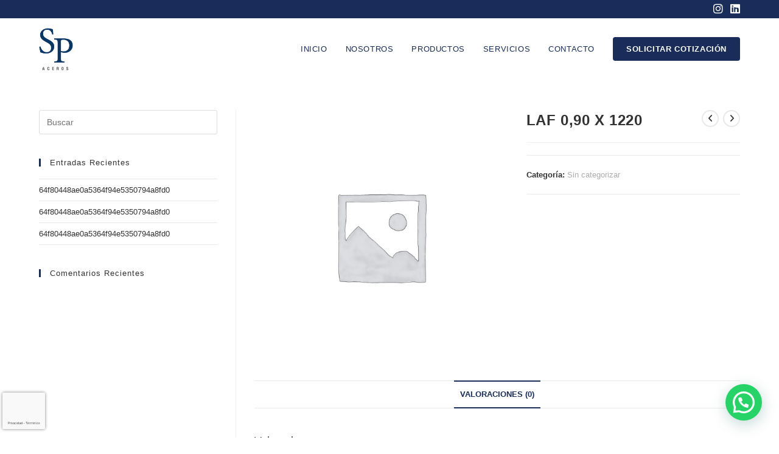

--- FILE ---
content_type: text/html; charset=utf-8
request_url: https://www.google.com/recaptcha/api2/anchor?ar=1&k=6LdSkCYlAAAAAByYx5mpF4FyeINHSL6_COaxpxVd&co=aHR0cHM6Ly9zYW5wYWNpZmljb2FjZXJvcy5jb20uYXI6NDQz&hl=es&v=PoyoqOPhxBO7pBk68S4YbpHZ&size=invisible&anchor-ms=20000&execute-ms=30000&cb=nj8jzua0mt0b
body_size: 48851
content:
<!DOCTYPE HTML><html dir="ltr" lang="es"><head><meta http-equiv="Content-Type" content="text/html; charset=UTF-8">
<meta http-equiv="X-UA-Compatible" content="IE=edge">
<title>reCAPTCHA</title>
<style type="text/css">
/* cyrillic-ext */
@font-face {
  font-family: 'Roboto';
  font-style: normal;
  font-weight: 400;
  font-stretch: 100%;
  src: url(//fonts.gstatic.com/s/roboto/v48/KFO7CnqEu92Fr1ME7kSn66aGLdTylUAMa3GUBHMdazTgWw.woff2) format('woff2');
  unicode-range: U+0460-052F, U+1C80-1C8A, U+20B4, U+2DE0-2DFF, U+A640-A69F, U+FE2E-FE2F;
}
/* cyrillic */
@font-face {
  font-family: 'Roboto';
  font-style: normal;
  font-weight: 400;
  font-stretch: 100%;
  src: url(//fonts.gstatic.com/s/roboto/v48/KFO7CnqEu92Fr1ME7kSn66aGLdTylUAMa3iUBHMdazTgWw.woff2) format('woff2');
  unicode-range: U+0301, U+0400-045F, U+0490-0491, U+04B0-04B1, U+2116;
}
/* greek-ext */
@font-face {
  font-family: 'Roboto';
  font-style: normal;
  font-weight: 400;
  font-stretch: 100%;
  src: url(//fonts.gstatic.com/s/roboto/v48/KFO7CnqEu92Fr1ME7kSn66aGLdTylUAMa3CUBHMdazTgWw.woff2) format('woff2');
  unicode-range: U+1F00-1FFF;
}
/* greek */
@font-face {
  font-family: 'Roboto';
  font-style: normal;
  font-weight: 400;
  font-stretch: 100%;
  src: url(//fonts.gstatic.com/s/roboto/v48/KFO7CnqEu92Fr1ME7kSn66aGLdTylUAMa3-UBHMdazTgWw.woff2) format('woff2');
  unicode-range: U+0370-0377, U+037A-037F, U+0384-038A, U+038C, U+038E-03A1, U+03A3-03FF;
}
/* math */
@font-face {
  font-family: 'Roboto';
  font-style: normal;
  font-weight: 400;
  font-stretch: 100%;
  src: url(//fonts.gstatic.com/s/roboto/v48/KFO7CnqEu92Fr1ME7kSn66aGLdTylUAMawCUBHMdazTgWw.woff2) format('woff2');
  unicode-range: U+0302-0303, U+0305, U+0307-0308, U+0310, U+0312, U+0315, U+031A, U+0326-0327, U+032C, U+032F-0330, U+0332-0333, U+0338, U+033A, U+0346, U+034D, U+0391-03A1, U+03A3-03A9, U+03B1-03C9, U+03D1, U+03D5-03D6, U+03F0-03F1, U+03F4-03F5, U+2016-2017, U+2034-2038, U+203C, U+2040, U+2043, U+2047, U+2050, U+2057, U+205F, U+2070-2071, U+2074-208E, U+2090-209C, U+20D0-20DC, U+20E1, U+20E5-20EF, U+2100-2112, U+2114-2115, U+2117-2121, U+2123-214F, U+2190, U+2192, U+2194-21AE, U+21B0-21E5, U+21F1-21F2, U+21F4-2211, U+2213-2214, U+2216-22FF, U+2308-230B, U+2310, U+2319, U+231C-2321, U+2336-237A, U+237C, U+2395, U+239B-23B7, U+23D0, U+23DC-23E1, U+2474-2475, U+25AF, U+25B3, U+25B7, U+25BD, U+25C1, U+25CA, U+25CC, U+25FB, U+266D-266F, U+27C0-27FF, U+2900-2AFF, U+2B0E-2B11, U+2B30-2B4C, U+2BFE, U+3030, U+FF5B, U+FF5D, U+1D400-1D7FF, U+1EE00-1EEFF;
}
/* symbols */
@font-face {
  font-family: 'Roboto';
  font-style: normal;
  font-weight: 400;
  font-stretch: 100%;
  src: url(//fonts.gstatic.com/s/roboto/v48/KFO7CnqEu92Fr1ME7kSn66aGLdTylUAMaxKUBHMdazTgWw.woff2) format('woff2');
  unicode-range: U+0001-000C, U+000E-001F, U+007F-009F, U+20DD-20E0, U+20E2-20E4, U+2150-218F, U+2190, U+2192, U+2194-2199, U+21AF, U+21E6-21F0, U+21F3, U+2218-2219, U+2299, U+22C4-22C6, U+2300-243F, U+2440-244A, U+2460-24FF, U+25A0-27BF, U+2800-28FF, U+2921-2922, U+2981, U+29BF, U+29EB, U+2B00-2BFF, U+4DC0-4DFF, U+FFF9-FFFB, U+10140-1018E, U+10190-1019C, U+101A0, U+101D0-101FD, U+102E0-102FB, U+10E60-10E7E, U+1D2C0-1D2D3, U+1D2E0-1D37F, U+1F000-1F0FF, U+1F100-1F1AD, U+1F1E6-1F1FF, U+1F30D-1F30F, U+1F315, U+1F31C, U+1F31E, U+1F320-1F32C, U+1F336, U+1F378, U+1F37D, U+1F382, U+1F393-1F39F, U+1F3A7-1F3A8, U+1F3AC-1F3AF, U+1F3C2, U+1F3C4-1F3C6, U+1F3CA-1F3CE, U+1F3D4-1F3E0, U+1F3ED, U+1F3F1-1F3F3, U+1F3F5-1F3F7, U+1F408, U+1F415, U+1F41F, U+1F426, U+1F43F, U+1F441-1F442, U+1F444, U+1F446-1F449, U+1F44C-1F44E, U+1F453, U+1F46A, U+1F47D, U+1F4A3, U+1F4B0, U+1F4B3, U+1F4B9, U+1F4BB, U+1F4BF, U+1F4C8-1F4CB, U+1F4D6, U+1F4DA, U+1F4DF, U+1F4E3-1F4E6, U+1F4EA-1F4ED, U+1F4F7, U+1F4F9-1F4FB, U+1F4FD-1F4FE, U+1F503, U+1F507-1F50B, U+1F50D, U+1F512-1F513, U+1F53E-1F54A, U+1F54F-1F5FA, U+1F610, U+1F650-1F67F, U+1F687, U+1F68D, U+1F691, U+1F694, U+1F698, U+1F6AD, U+1F6B2, U+1F6B9-1F6BA, U+1F6BC, U+1F6C6-1F6CF, U+1F6D3-1F6D7, U+1F6E0-1F6EA, U+1F6F0-1F6F3, U+1F6F7-1F6FC, U+1F700-1F7FF, U+1F800-1F80B, U+1F810-1F847, U+1F850-1F859, U+1F860-1F887, U+1F890-1F8AD, U+1F8B0-1F8BB, U+1F8C0-1F8C1, U+1F900-1F90B, U+1F93B, U+1F946, U+1F984, U+1F996, U+1F9E9, U+1FA00-1FA6F, U+1FA70-1FA7C, U+1FA80-1FA89, U+1FA8F-1FAC6, U+1FACE-1FADC, U+1FADF-1FAE9, U+1FAF0-1FAF8, U+1FB00-1FBFF;
}
/* vietnamese */
@font-face {
  font-family: 'Roboto';
  font-style: normal;
  font-weight: 400;
  font-stretch: 100%;
  src: url(//fonts.gstatic.com/s/roboto/v48/KFO7CnqEu92Fr1ME7kSn66aGLdTylUAMa3OUBHMdazTgWw.woff2) format('woff2');
  unicode-range: U+0102-0103, U+0110-0111, U+0128-0129, U+0168-0169, U+01A0-01A1, U+01AF-01B0, U+0300-0301, U+0303-0304, U+0308-0309, U+0323, U+0329, U+1EA0-1EF9, U+20AB;
}
/* latin-ext */
@font-face {
  font-family: 'Roboto';
  font-style: normal;
  font-weight: 400;
  font-stretch: 100%;
  src: url(//fonts.gstatic.com/s/roboto/v48/KFO7CnqEu92Fr1ME7kSn66aGLdTylUAMa3KUBHMdazTgWw.woff2) format('woff2');
  unicode-range: U+0100-02BA, U+02BD-02C5, U+02C7-02CC, U+02CE-02D7, U+02DD-02FF, U+0304, U+0308, U+0329, U+1D00-1DBF, U+1E00-1E9F, U+1EF2-1EFF, U+2020, U+20A0-20AB, U+20AD-20C0, U+2113, U+2C60-2C7F, U+A720-A7FF;
}
/* latin */
@font-face {
  font-family: 'Roboto';
  font-style: normal;
  font-weight: 400;
  font-stretch: 100%;
  src: url(//fonts.gstatic.com/s/roboto/v48/KFO7CnqEu92Fr1ME7kSn66aGLdTylUAMa3yUBHMdazQ.woff2) format('woff2');
  unicode-range: U+0000-00FF, U+0131, U+0152-0153, U+02BB-02BC, U+02C6, U+02DA, U+02DC, U+0304, U+0308, U+0329, U+2000-206F, U+20AC, U+2122, U+2191, U+2193, U+2212, U+2215, U+FEFF, U+FFFD;
}
/* cyrillic-ext */
@font-face {
  font-family: 'Roboto';
  font-style: normal;
  font-weight: 500;
  font-stretch: 100%;
  src: url(//fonts.gstatic.com/s/roboto/v48/KFO7CnqEu92Fr1ME7kSn66aGLdTylUAMa3GUBHMdazTgWw.woff2) format('woff2');
  unicode-range: U+0460-052F, U+1C80-1C8A, U+20B4, U+2DE0-2DFF, U+A640-A69F, U+FE2E-FE2F;
}
/* cyrillic */
@font-face {
  font-family: 'Roboto';
  font-style: normal;
  font-weight: 500;
  font-stretch: 100%;
  src: url(//fonts.gstatic.com/s/roboto/v48/KFO7CnqEu92Fr1ME7kSn66aGLdTylUAMa3iUBHMdazTgWw.woff2) format('woff2');
  unicode-range: U+0301, U+0400-045F, U+0490-0491, U+04B0-04B1, U+2116;
}
/* greek-ext */
@font-face {
  font-family: 'Roboto';
  font-style: normal;
  font-weight: 500;
  font-stretch: 100%;
  src: url(//fonts.gstatic.com/s/roboto/v48/KFO7CnqEu92Fr1ME7kSn66aGLdTylUAMa3CUBHMdazTgWw.woff2) format('woff2');
  unicode-range: U+1F00-1FFF;
}
/* greek */
@font-face {
  font-family: 'Roboto';
  font-style: normal;
  font-weight: 500;
  font-stretch: 100%;
  src: url(//fonts.gstatic.com/s/roboto/v48/KFO7CnqEu92Fr1ME7kSn66aGLdTylUAMa3-UBHMdazTgWw.woff2) format('woff2');
  unicode-range: U+0370-0377, U+037A-037F, U+0384-038A, U+038C, U+038E-03A1, U+03A3-03FF;
}
/* math */
@font-face {
  font-family: 'Roboto';
  font-style: normal;
  font-weight: 500;
  font-stretch: 100%;
  src: url(//fonts.gstatic.com/s/roboto/v48/KFO7CnqEu92Fr1ME7kSn66aGLdTylUAMawCUBHMdazTgWw.woff2) format('woff2');
  unicode-range: U+0302-0303, U+0305, U+0307-0308, U+0310, U+0312, U+0315, U+031A, U+0326-0327, U+032C, U+032F-0330, U+0332-0333, U+0338, U+033A, U+0346, U+034D, U+0391-03A1, U+03A3-03A9, U+03B1-03C9, U+03D1, U+03D5-03D6, U+03F0-03F1, U+03F4-03F5, U+2016-2017, U+2034-2038, U+203C, U+2040, U+2043, U+2047, U+2050, U+2057, U+205F, U+2070-2071, U+2074-208E, U+2090-209C, U+20D0-20DC, U+20E1, U+20E5-20EF, U+2100-2112, U+2114-2115, U+2117-2121, U+2123-214F, U+2190, U+2192, U+2194-21AE, U+21B0-21E5, U+21F1-21F2, U+21F4-2211, U+2213-2214, U+2216-22FF, U+2308-230B, U+2310, U+2319, U+231C-2321, U+2336-237A, U+237C, U+2395, U+239B-23B7, U+23D0, U+23DC-23E1, U+2474-2475, U+25AF, U+25B3, U+25B7, U+25BD, U+25C1, U+25CA, U+25CC, U+25FB, U+266D-266F, U+27C0-27FF, U+2900-2AFF, U+2B0E-2B11, U+2B30-2B4C, U+2BFE, U+3030, U+FF5B, U+FF5D, U+1D400-1D7FF, U+1EE00-1EEFF;
}
/* symbols */
@font-face {
  font-family: 'Roboto';
  font-style: normal;
  font-weight: 500;
  font-stretch: 100%;
  src: url(//fonts.gstatic.com/s/roboto/v48/KFO7CnqEu92Fr1ME7kSn66aGLdTylUAMaxKUBHMdazTgWw.woff2) format('woff2');
  unicode-range: U+0001-000C, U+000E-001F, U+007F-009F, U+20DD-20E0, U+20E2-20E4, U+2150-218F, U+2190, U+2192, U+2194-2199, U+21AF, U+21E6-21F0, U+21F3, U+2218-2219, U+2299, U+22C4-22C6, U+2300-243F, U+2440-244A, U+2460-24FF, U+25A0-27BF, U+2800-28FF, U+2921-2922, U+2981, U+29BF, U+29EB, U+2B00-2BFF, U+4DC0-4DFF, U+FFF9-FFFB, U+10140-1018E, U+10190-1019C, U+101A0, U+101D0-101FD, U+102E0-102FB, U+10E60-10E7E, U+1D2C0-1D2D3, U+1D2E0-1D37F, U+1F000-1F0FF, U+1F100-1F1AD, U+1F1E6-1F1FF, U+1F30D-1F30F, U+1F315, U+1F31C, U+1F31E, U+1F320-1F32C, U+1F336, U+1F378, U+1F37D, U+1F382, U+1F393-1F39F, U+1F3A7-1F3A8, U+1F3AC-1F3AF, U+1F3C2, U+1F3C4-1F3C6, U+1F3CA-1F3CE, U+1F3D4-1F3E0, U+1F3ED, U+1F3F1-1F3F3, U+1F3F5-1F3F7, U+1F408, U+1F415, U+1F41F, U+1F426, U+1F43F, U+1F441-1F442, U+1F444, U+1F446-1F449, U+1F44C-1F44E, U+1F453, U+1F46A, U+1F47D, U+1F4A3, U+1F4B0, U+1F4B3, U+1F4B9, U+1F4BB, U+1F4BF, U+1F4C8-1F4CB, U+1F4D6, U+1F4DA, U+1F4DF, U+1F4E3-1F4E6, U+1F4EA-1F4ED, U+1F4F7, U+1F4F9-1F4FB, U+1F4FD-1F4FE, U+1F503, U+1F507-1F50B, U+1F50D, U+1F512-1F513, U+1F53E-1F54A, U+1F54F-1F5FA, U+1F610, U+1F650-1F67F, U+1F687, U+1F68D, U+1F691, U+1F694, U+1F698, U+1F6AD, U+1F6B2, U+1F6B9-1F6BA, U+1F6BC, U+1F6C6-1F6CF, U+1F6D3-1F6D7, U+1F6E0-1F6EA, U+1F6F0-1F6F3, U+1F6F7-1F6FC, U+1F700-1F7FF, U+1F800-1F80B, U+1F810-1F847, U+1F850-1F859, U+1F860-1F887, U+1F890-1F8AD, U+1F8B0-1F8BB, U+1F8C0-1F8C1, U+1F900-1F90B, U+1F93B, U+1F946, U+1F984, U+1F996, U+1F9E9, U+1FA00-1FA6F, U+1FA70-1FA7C, U+1FA80-1FA89, U+1FA8F-1FAC6, U+1FACE-1FADC, U+1FADF-1FAE9, U+1FAF0-1FAF8, U+1FB00-1FBFF;
}
/* vietnamese */
@font-face {
  font-family: 'Roboto';
  font-style: normal;
  font-weight: 500;
  font-stretch: 100%;
  src: url(//fonts.gstatic.com/s/roboto/v48/KFO7CnqEu92Fr1ME7kSn66aGLdTylUAMa3OUBHMdazTgWw.woff2) format('woff2');
  unicode-range: U+0102-0103, U+0110-0111, U+0128-0129, U+0168-0169, U+01A0-01A1, U+01AF-01B0, U+0300-0301, U+0303-0304, U+0308-0309, U+0323, U+0329, U+1EA0-1EF9, U+20AB;
}
/* latin-ext */
@font-face {
  font-family: 'Roboto';
  font-style: normal;
  font-weight: 500;
  font-stretch: 100%;
  src: url(//fonts.gstatic.com/s/roboto/v48/KFO7CnqEu92Fr1ME7kSn66aGLdTylUAMa3KUBHMdazTgWw.woff2) format('woff2');
  unicode-range: U+0100-02BA, U+02BD-02C5, U+02C7-02CC, U+02CE-02D7, U+02DD-02FF, U+0304, U+0308, U+0329, U+1D00-1DBF, U+1E00-1E9F, U+1EF2-1EFF, U+2020, U+20A0-20AB, U+20AD-20C0, U+2113, U+2C60-2C7F, U+A720-A7FF;
}
/* latin */
@font-face {
  font-family: 'Roboto';
  font-style: normal;
  font-weight: 500;
  font-stretch: 100%;
  src: url(//fonts.gstatic.com/s/roboto/v48/KFO7CnqEu92Fr1ME7kSn66aGLdTylUAMa3yUBHMdazQ.woff2) format('woff2');
  unicode-range: U+0000-00FF, U+0131, U+0152-0153, U+02BB-02BC, U+02C6, U+02DA, U+02DC, U+0304, U+0308, U+0329, U+2000-206F, U+20AC, U+2122, U+2191, U+2193, U+2212, U+2215, U+FEFF, U+FFFD;
}
/* cyrillic-ext */
@font-face {
  font-family: 'Roboto';
  font-style: normal;
  font-weight: 900;
  font-stretch: 100%;
  src: url(//fonts.gstatic.com/s/roboto/v48/KFO7CnqEu92Fr1ME7kSn66aGLdTylUAMa3GUBHMdazTgWw.woff2) format('woff2');
  unicode-range: U+0460-052F, U+1C80-1C8A, U+20B4, U+2DE0-2DFF, U+A640-A69F, U+FE2E-FE2F;
}
/* cyrillic */
@font-face {
  font-family: 'Roboto';
  font-style: normal;
  font-weight: 900;
  font-stretch: 100%;
  src: url(//fonts.gstatic.com/s/roboto/v48/KFO7CnqEu92Fr1ME7kSn66aGLdTylUAMa3iUBHMdazTgWw.woff2) format('woff2');
  unicode-range: U+0301, U+0400-045F, U+0490-0491, U+04B0-04B1, U+2116;
}
/* greek-ext */
@font-face {
  font-family: 'Roboto';
  font-style: normal;
  font-weight: 900;
  font-stretch: 100%;
  src: url(//fonts.gstatic.com/s/roboto/v48/KFO7CnqEu92Fr1ME7kSn66aGLdTylUAMa3CUBHMdazTgWw.woff2) format('woff2');
  unicode-range: U+1F00-1FFF;
}
/* greek */
@font-face {
  font-family: 'Roboto';
  font-style: normal;
  font-weight: 900;
  font-stretch: 100%;
  src: url(//fonts.gstatic.com/s/roboto/v48/KFO7CnqEu92Fr1ME7kSn66aGLdTylUAMa3-UBHMdazTgWw.woff2) format('woff2');
  unicode-range: U+0370-0377, U+037A-037F, U+0384-038A, U+038C, U+038E-03A1, U+03A3-03FF;
}
/* math */
@font-face {
  font-family: 'Roboto';
  font-style: normal;
  font-weight: 900;
  font-stretch: 100%;
  src: url(//fonts.gstatic.com/s/roboto/v48/KFO7CnqEu92Fr1ME7kSn66aGLdTylUAMawCUBHMdazTgWw.woff2) format('woff2');
  unicode-range: U+0302-0303, U+0305, U+0307-0308, U+0310, U+0312, U+0315, U+031A, U+0326-0327, U+032C, U+032F-0330, U+0332-0333, U+0338, U+033A, U+0346, U+034D, U+0391-03A1, U+03A3-03A9, U+03B1-03C9, U+03D1, U+03D5-03D6, U+03F0-03F1, U+03F4-03F5, U+2016-2017, U+2034-2038, U+203C, U+2040, U+2043, U+2047, U+2050, U+2057, U+205F, U+2070-2071, U+2074-208E, U+2090-209C, U+20D0-20DC, U+20E1, U+20E5-20EF, U+2100-2112, U+2114-2115, U+2117-2121, U+2123-214F, U+2190, U+2192, U+2194-21AE, U+21B0-21E5, U+21F1-21F2, U+21F4-2211, U+2213-2214, U+2216-22FF, U+2308-230B, U+2310, U+2319, U+231C-2321, U+2336-237A, U+237C, U+2395, U+239B-23B7, U+23D0, U+23DC-23E1, U+2474-2475, U+25AF, U+25B3, U+25B7, U+25BD, U+25C1, U+25CA, U+25CC, U+25FB, U+266D-266F, U+27C0-27FF, U+2900-2AFF, U+2B0E-2B11, U+2B30-2B4C, U+2BFE, U+3030, U+FF5B, U+FF5D, U+1D400-1D7FF, U+1EE00-1EEFF;
}
/* symbols */
@font-face {
  font-family: 'Roboto';
  font-style: normal;
  font-weight: 900;
  font-stretch: 100%;
  src: url(//fonts.gstatic.com/s/roboto/v48/KFO7CnqEu92Fr1ME7kSn66aGLdTylUAMaxKUBHMdazTgWw.woff2) format('woff2');
  unicode-range: U+0001-000C, U+000E-001F, U+007F-009F, U+20DD-20E0, U+20E2-20E4, U+2150-218F, U+2190, U+2192, U+2194-2199, U+21AF, U+21E6-21F0, U+21F3, U+2218-2219, U+2299, U+22C4-22C6, U+2300-243F, U+2440-244A, U+2460-24FF, U+25A0-27BF, U+2800-28FF, U+2921-2922, U+2981, U+29BF, U+29EB, U+2B00-2BFF, U+4DC0-4DFF, U+FFF9-FFFB, U+10140-1018E, U+10190-1019C, U+101A0, U+101D0-101FD, U+102E0-102FB, U+10E60-10E7E, U+1D2C0-1D2D3, U+1D2E0-1D37F, U+1F000-1F0FF, U+1F100-1F1AD, U+1F1E6-1F1FF, U+1F30D-1F30F, U+1F315, U+1F31C, U+1F31E, U+1F320-1F32C, U+1F336, U+1F378, U+1F37D, U+1F382, U+1F393-1F39F, U+1F3A7-1F3A8, U+1F3AC-1F3AF, U+1F3C2, U+1F3C4-1F3C6, U+1F3CA-1F3CE, U+1F3D4-1F3E0, U+1F3ED, U+1F3F1-1F3F3, U+1F3F5-1F3F7, U+1F408, U+1F415, U+1F41F, U+1F426, U+1F43F, U+1F441-1F442, U+1F444, U+1F446-1F449, U+1F44C-1F44E, U+1F453, U+1F46A, U+1F47D, U+1F4A3, U+1F4B0, U+1F4B3, U+1F4B9, U+1F4BB, U+1F4BF, U+1F4C8-1F4CB, U+1F4D6, U+1F4DA, U+1F4DF, U+1F4E3-1F4E6, U+1F4EA-1F4ED, U+1F4F7, U+1F4F9-1F4FB, U+1F4FD-1F4FE, U+1F503, U+1F507-1F50B, U+1F50D, U+1F512-1F513, U+1F53E-1F54A, U+1F54F-1F5FA, U+1F610, U+1F650-1F67F, U+1F687, U+1F68D, U+1F691, U+1F694, U+1F698, U+1F6AD, U+1F6B2, U+1F6B9-1F6BA, U+1F6BC, U+1F6C6-1F6CF, U+1F6D3-1F6D7, U+1F6E0-1F6EA, U+1F6F0-1F6F3, U+1F6F7-1F6FC, U+1F700-1F7FF, U+1F800-1F80B, U+1F810-1F847, U+1F850-1F859, U+1F860-1F887, U+1F890-1F8AD, U+1F8B0-1F8BB, U+1F8C0-1F8C1, U+1F900-1F90B, U+1F93B, U+1F946, U+1F984, U+1F996, U+1F9E9, U+1FA00-1FA6F, U+1FA70-1FA7C, U+1FA80-1FA89, U+1FA8F-1FAC6, U+1FACE-1FADC, U+1FADF-1FAE9, U+1FAF0-1FAF8, U+1FB00-1FBFF;
}
/* vietnamese */
@font-face {
  font-family: 'Roboto';
  font-style: normal;
  font-weight: 900;
  font-stretch: 100%;
  src: url(//fonts.gstatic.com/s/roboto/v48/KFO7CnqEu92Fr1ME7kSn66aGLdTylUAMa3OUBHMdazTgWw.woff2) format('woff2');
  unicode-range: U+0102-0103, U+0110-0111, U+0128-0129, U+0168-0169, U+01A0-01A1, U+01AF-01B0, U+0300-0301, U+0303-0304, U+0308-0309, U+0323, U+0329, U+1EA0-1EF9, U+20AB;
}
/* latin-ext */
@font-face {
  font-family: 'Roboto';
  font-style: normal;
  font-weight: 900;
  font-stretch: 100%;
  src: url(//fonts.gstatic.com/s/roboto/v48/KFO7CnqEu92Fr1ME7kSn66aGLdTylUAMa3KUBHMdazTgWw.woff2) format('woff2');
  unicode-range: U+0100-02BA, U+02BD-02C5, U+02C7-02CC, U+02CE-02D7, U+02DD-02FF, U+0304, U+0308, U+0329, U+1D00-1DBF, U+1E00-1E9F, U+1EF2-1EFF, U+2020, U+20A0-20AB, U+20AD-20C0, U+2113, U+2C60-2C7F, U+A720-A7FF;
}
/* latin */
@font-face {
  font-family: 'Roboto';
  font-style: normal;
  font-weight: 900;
  font-stretch: 100%;
  src: url(//fonts.gstatic.com/s/roboto/v48/KFO7CnqEu92Fr1ME7kSn66aGLdTylUAMa3yUBHMdazQ.woff2) format('woff2');
  unicode-range: U+0000-00FF, U+0131, U+0152-0153, U+02BB-02BC, U+02C6, U+02DA, U+02DC, U+0304, U+0308, U+0329, U+2000-206F, U+20AC, U+2122, U+2191, U+2193, U+2212, U+2215, U+FEFF, U+FFFD;
}

</style>
<link rel="stylesheet" type="text/css" href="https://www.gstatic.com/recaptcha/releases/PoyoqOPhxBO7pBk68S4YbpHZ/styles__ltr.css">
<script nonce="dF8fRDopBgylVVhv1u2Quw" type="text/javascript">window['__recaptcha_api'] = 'https://www.google.com/recaptcha/api2/';</script>
<script type="text/javascript" src="https://www.gstatic.com/recaptcha/releases/PoyoqOPhxBO7pBk68S4YbpHZ/recaptcha__es.js" nonce="dF8fRDopBgylVVhv1u2Quw">
      
    </script></head>
<body><div id="rc-anchor-alert" class="rc-anchor-alert"></div>
<input type="hidden" id="recaptcha-token" value="[base64]">
<script type="text/javascript" nonce="dF8fRDopBgylVVhv1u2Quw">
      recaptcha.anchor.Main.init("[\x22ainput\x22,[\x22bgdata\x22,\x22\x22,\[base64]/[base64]/[base64]/[base64]/[base64]/UltsKytdPUU6KEU8MjA0OD9SW2wrK109RT4+NnwxOTI6KChFJjY0NTEyKT09NTUyOTYmJk0rMTxjLmxlbmd0aCYmKGMuY2hhckNvZGVBdChNKzEpJjY0NTEyKT09NTYzMjA/[base64]/[base64]/[base64]/[base64]/[base64]/[base64]/[base64]\x22,\[base64]\x22,\x22w5LDmHx8w790cm7CmgxGw6Rlwp1Aw5IydiTCjBTCq8Orw7bCscODw77CoEvClcOxwpxyw4F5w4cPQcKiacOqc8KKeBDCmsORw57DtgHCqMKrwrkUw5DCpnrDr8KOwqzDu8OOwprClMOcRMKOJMOQU1okwqAmw4R6L3vClVzCpUvCv8Opw7w+fMO+X2AKwoE/K8OXEAY+w5jCicKxw7fCgMKcw7snXcOpwrDDtRjDgMOqZMO0PxDCrcOIfxnCucKcw6lRwoPCisOfwpM1KjDCr8K8UDE6w57CjQJzw4TDjRBiS28qw61DwqxEWcO6G3nCilHDn8O3wq/[base64]/Dr2JEwpgzT3PDizjCuMKmw7HChkXCqhvDrihQX8KkwrHCvsK1w63CpQsOw6PDncO4WRvCsMOSw4PDsMO/fD9TwqnCviQTGn0gw7HDpMO6wqPCg2ViB37DrjHDo8KFJMKpN3xaw4fDhsKULcK6wr44w5FJw5jDlWnCmkkrGirDtcKnXsKYw7U0w7DDgVXDnHw9w6fCiFvCkMO/C3kaMAphQm3DrFpWwpvDmk7DncOLw5/[base64]/[base64]/wqjDvsKLdMKNVgTDqSnCoBHDo8K/wpHClcOvw4lwwq0aw6PDtU/CvsOSwonDgWbDlMKUE3YKw4g+w6xTe8KPwqMfZsKcw4HDsinClmrDlR46w6VSwrzDmwnDm8OSecO/wpLClcK1w7UOLDTDpDZwwrlrwqlcwoxCw7VyOsKaJTfCmMO+w6TCisKDZmhTwolQZWscw73Dr2LCqk4DdsOjImXDiF7DocKxwrjDliYDw77CkcKYw7oXesKlwr/DvDnDqmvDrx0TwoHDtUjDs1crM8O0NcKqw4vDjRXDtg7DtcKfwo0Owq1qKcOrw7cJw7MGSsK2wp8uFcOIVwFVK8OON8OTSSxqw7MswpLDvMOBwrtjwprCihfDpDpdPjbCpxfDpsKUw5N3wr7DlBbChhMvwqPCucKlwrPCmiQrwqDDnGbCjcK/SsKDw7bDg8OHwrHCmUQrwqlxwr/Cg8OeOcKAwpvCgTACOxQjacOswqBCfAIGwr12WsK/w4TCuMObNynDn8O9S8KfccK2MXMCwrbDuMKYRH/ClsKDAELChsKiQMKUwogHQwLCgsKrwq7DqMOFVMKTw44cw5xXGgwMF0RRw7rCi8OmQhhpBcOow5zCssK0wqQhwqXDu0VxHcOmw599DT3Cs8KVw53Do3LDn0PDu8Obw4ldDkdEwpEZw6zDsMKdw5lCw43DgSFmwpTCmMOmeXtdwoA0w7Epw4V1wqkBDcO/w7Z3WnQhHEjCqBY3HkYGwp/Cj0NzNU7DmjXDosKkDMOzVFjCnEd6NMKnwpHCoDEMw5fCuS/CscO0SMK8NXYSWcKIwq8jw70YcsOTXcOmJHLDscKaFWcowprCu1tTL8KHw7nCuMOMw4LDgMKhw7Nzw7AMwrh3w4kzw5bDpWBtw7ZQEwbCrsOVa8O+wo9Yw7fDtClgw4ZBw6DCrATDsz3Dm8OdwpRZOcOiOMKJOwfCqcKaTsKzw7F3w5/ClBBiwq0cKGfCjwF6w4MTLRdfYWfCscK3wrzDhcKGeAp3wr/CrWUTYcOfODtww69+wq/[base64]/Dr8O1P8OmwrTDsiTCmcKGaFPCoGdXw51+wqF7wqlzW8O3LUcnXhwfw7A/BB/DncKlbMOLwpbDjcKzwrR2FQHDhG7DmXVAfhXDkcOIHsK8wokZdMKIH8KmacK/wpcyeSkxdjXCsMKzw54cwoDCssOOwqk+wq1Qw6RLMMKgw6UGd8KFw4k1AWfDmwluBRLCjXfCpSgHwqDCtj7DhsKww5TCtAY8ZsKCbUAhW8O5XcOJwqnDgsOxw50Gw5jCmMOTWHXDpEVkwrjDqXskZsOnwoUFwqzCmT/DnlEASWQgw4LDpMKdw4FOw6J5worDmsKtRy7DksOkw6ciwr1xS8OsYQfCnsOBwpXCksOUwpjDmWosw6vDohpjw6IxREHCqsOrF3NxRCplGcOaVcKmPld+IcOvwqDDuGhTw68CB1XDrW9Sw7rCqyXChsKOaUImw7/CiXR6woPCiD1GW0HDjj/CuDrCm8KIwr7Dk8KPWUbDpjnDicOIHT1tw4XConABwq5nWcOlNsO2WEthwo1IIcKoBEtAw6okwrXCnsKgOMO4IDTClTzDimHDk3LCgsO/w5HCuMKGw6JuNcKEAixATmklJCvCgUfCiA/ClgLDm2EhD8K5G8ODwqHCiwTCvH/DicKGGhXDicKwAMKfwprDnMKdR8OpDsKLw5ggP1sPw6nDkGXCnMKrw77CqR/[base64]/Csm7CiMKnITRBwpPDlcKgLDkHBMOcHHUlwqZWw797FcOKw7TCnj9vwqksNBnDjTfDkcOBw7osIcOna8KTwow9SCrDosKnwq3DvsK9w4PDosKdUT/[base64]/[base64]/[base64]/[base64]/Dk0FTwo5RejdoeHoLMcKAV8OJwohSw7rDrcKpwo0MUsKwwoIYEsOdwpIlKiMMwq8/w7TCo8O5CcOlwrHDpcOyw6PCrsOqdGMbBAPCrht/GsO/wrfDpBfCkAjDvBTDqMOtwogMAz/Dom/DmMKAYcOIw7MRw6lIw5TCsMOfwqxBdRfCqD1gXi1bwonDscO9IsKLwo/[base64]/DscOcMHZFw6TDqMKKE1TDpsKYw67Cuk7Di8Kuwp4UBMKpw69GcQzDqMKMwr7DnDvDiB/CiMOwXWDDh8KGAEvCvcK8wpYgw5vCjHZ9woDCmgPDpTnDocKNw5nDjXN/w67CvsKVwoHDpF7ChMK1w63DusOfWsKSHSlIA8OjaxVQFlJ8w5hRw7nCqz/DgljDsMOtOTzDtgrCqMOMIsKzwrLCm8Kqw4oQw6nCu0/CqmBsQHc7w5fDsjLDssOZw6zCtsKIVsOww5QROB8WwpspBx9ZDyFYH8OpIAzDusKOSx9dwoUPw7/[base64]/w68LLkVnBcO4WsKyw5DChsOVCxHDo8OUw4ACKcKlwpRAwqphw53CusO3AsKMOm9AJ8KvZTDClMKbCktnwq8bwoRme8OTb8K/YzJow4EFw67CvcKfYwvDtMKPwrvDgV8KBcOaP2xAYcKNSWfCv8O6IsOdfcOpJQnDm27CqMOjeW40FFdnwq5hdRdBwqvChSvCoWLDuS/[base64]/dmB2wprDuBPCkMKJwoBvcUcNUkwfw6DDmMKrw6zCuMOJD2rDgm5pLcKTw4wITsOMw6zCoEsTw7vCrsKXBS5Bwpg1VsO0d8K/wrN8C2HDiUppbcOWIgTChsKDGsOHah/DhVfDmMK3ZhMlw49xwpDCgQnCqBfChzLCtMOZwqDDtcKDesO/w5NCL8Odw4oXwqtKF8OhNw3CuxsHwq7CusKEw4vDkzjCg27CvDxvH8OubsO1ByHDj8Kdw5FKw6MkUmrCkyPDocKJwrbCt8KMwovDrMKFw6/Ct3TDixkHKyzCnitpw4/DqsOkD2YTTA1xw6fCgMOJw5soRMO3QMOuB2oawoPDg8OWwp7CncKHZSnCmsKGw5Jqw5/[base64]/w6/[base64]/DhcOhwqzDjcK3w5Q6wpkiw6fDrcOmw5zCksKNW8KkHSfClcK7UsK8FkDDicOiGnXCvMO+bGrCsMKoUMOmTcOrwqgHwqknwodJw6rDqmjCoMKWTcKuw73Cpw/DrA5jLCHCjgILXSLCuT7CthfCryjDtsOFwrQyw7LCuMKHwo4swrl4fnQbw5EJB8O2aMOND8KNwpZdw6Adw6PCj0/[base64]/w4/Cq8KaFkpawo3DmE1nS8Kyw7nCp8OqD8OTwoAxI8O5DMKJSjR/w4oMEcORw7vDsRDClMOuaRI2QyUww5rCmw53wqzCrxBORsKpwq1wQ8OIw4XDlGTCi8OQwqzDknRPLiTDh8KEO1PDqU1FYxfDqsO/w4nDo8ONwq7CgBnCg8KADjXCucKRw5A+wrLDpEZLw5kBBcKDdcOgwpfDuMK5JWZHw5TDsTA+SGNibcKUw6l3TcO+w7DDm3rChUhBXcOlQRLCsMO3wpDCtcKrwozDj35xZSgtGiVXXMKaw4BETlzCj8KFR8KpWCPCgTrCvDnChcOQw7/[base64]/Dn1jDpMOQfcO1bMOdecOgwooNN8OowrnCpcOffC/CjgAnwqjCjncAwop8w7HDlcKFw7AFP8OmwqfDt2fDnFnDmMKgAkZ7ecORw7rDl8KZGU1nwpzCicOXwrF+P8Oyw4/DnFJOw5zDoRASwpnDtjR8wp1NAcK0wpAaw55NfMO+Y3rCgwNbXcKlw57DksO9w5zCosK2w5gkFGzCssOJwp3DgGlGZMKFw5h8acKaw5N1HsKEw6/DhgI/[base64]/DrMKTdsO0wqvDsMOWYyHCmcKdwo8gwo0ww4xBJ0ASwq4wNnEue8Kaby7DsAQcB3Arw7fDgsOBL8OAW8OTw7sww4lgw5/CvsK6wrLDqcKrGRfDrn7DtDNqW07CvcOpwpkSZBN4w7jCqlcCwqnCoMKJAMO5wrMJwqNSwqB2wrNtwp3DgGfCpU/DkT3DiyjCkTVcEcODC8KNUwHDgA/DkEIMEcKSw6/CssKgw74zSMOaC8KLwpXClcKrbGHDscOCwpwfwolZw7jCkMOsd2rCq8KoC8Kyw67CocKJwoIkwp8lQwnDgMKZd3TCjRfCsWQeQGZCVsOgw6rDu09oOn/DvMK/A8O2LsOMUhYpUGIZHhbCg0TDhMOpwo/Cg8Kdw6hVw6vChEbClwXCiULDsMOiw7bDj8Oewqcbwr8YCQNSVnhZw7nDh2HDv3HDkHvCg8OQJTxMAWRHwqhcwrIQcMKcwoRhbmPChMKsw6vCscOYTcOIaMKYw4HCrcK0wpfDozbCjsONw7LDsMK1VUoHw43Cs8O3wozDtBJKw4/[base64]/CWAVwqF8GmfCuD/DisOEwrowwpzCl8Kww5DDm17Cu0JgwqFyeMOFw4NIw4nDv8OBFsKQw5rCvDlbwqs0McKqw4Unf2RIw4zCucKfAsKfwocDZj/DhMOUbMKywovCpMOpw7MiO8ONw6nDo8KkfcKrATLDjsOgwoHCnBDDqxDCisKMwqvCk8OzecO2w47CosOdTXfCuEvDlAfDpMOywq5uwp/CiCoAwpZzwrpJNsKowprDtz7DocK9I8OZFTJeCcKXGwXCr8OdEzpxOsKeMsOkw7xHwpPCiB9iG8ORw7c0bwTCtMKgw7rDucKMwrplw6XCokMpTcOtw5JqXxjDn8Kse8KhwrXDmsOYZMOvT8KTwrxLSncIwpbDryMTS8O/wqLClSAZIcKMwplAwrUqCxorwrdDHDgrwr82wo05CkF0w4/DrMKvw4JLwrd4Lh7DtsOAGSbDmsKSD8OOwp/DhS9edsKIwpZrwow8w7FswrAlJH7DkyzDksOvAcOdw4w8XcKGwozCosOzwp4qwq4MYSIywrzDuMOkJCZYQi/[base64]/Dgj5+w7bClDnDicKIPwLCll/DoDDDnmIbG8O3YHDCqj4zw4low7cgwq7DqFVOwoRwwo3CmcOQw6liw57Ds8KZCWpAI8KvKsOdAMKfwojCvV/CtzXChgQTwrTCnBLDllYbU8KIw7/[base64]/[base64]/DqCrCmABDS8O7w5lHTcOPXmYrw6LDghhjc8K0TcO2wo/[base64]/CqW/CpH/CusKKwprDhMOdwqhwfMKrwqzCiAJfCXPDng4Cw5cPwpcOwrrChHPCi8O5w4DCoUoRwoDDusOVGSXDiMOLw7xAw6nCmjUvwohZwooJwql0w6/Dq8KrY8Kzwr1pw4R3SsOpCcOAaDjCj3/DgMOrL8KpcMKqwrJNw5hHLsOPwqUMwq9Uw68VA8K/[base64]/w453w4bDjzF4w67DhsO2OMKIMcO/AcO7wpUrVQHDgDrCkMO9B8OOESLDs3cGEjNlwrgmw5DDvMKaw4sgecOIw64gw5XCgicWwo/DhHLCpMObAT0Yw7pGCx1CwrbCjjjCjsKYfcOMShcJJ8OzwrnCgFnCi8KAQMOWwojCplHCvWYyccOxAFDCrMOzwqUcwpLCumnDvm58wr1fWC3DhsKzGcOmw7/DqjdTBgFoRMO+WsKxKA3CncOEE8OPw6ARWMKbwrJpfMKnwqwkdm3CvsOTw7vCrMOdw7oMFydWwofDoH43UmDClwQ4wp9TwrXCv0R6w7E/F31Zw7tmwpLDsMKWw6bDrhdCwqsgEMKuw7sUF8KvwqLCh8KufsKEw5wsVB06w5/DvcO1WyPDhMKww65vw7zDun4zwrMPQcK9wq/Cp8KHH8KAPB/[base64]/w6Qxw7rDhsKRRsK9w63DuMOpRMKRKMKUUMOPEQnCsxbDugJXw5fClBh0KSbCjMOmLMOvw4tGw7Q8fsO8wofDmcKzYx/CjXV8w5XDkRDDhx8Mwq9Uw6TCtwomSQhjwoLDkW8Ww4TDg8Knw6MPwqE5wpPCmMK6RDIgKirDgmpOesODPcOiQX/CvsOYH39Ww53Cj8ORw5LCkFvDuMKCU3A8wo1dwrvCh0TDv8O4w6vDvcK2wobDpcOow6w3d8OJGWRvw4QdfnAyw6AcwrjDu8OdwqlpUcOoY8OcGsKTDEjCi2zDlhE/w5TClMOTYRUUDHvDqwQVDWbDgcKtb2fCoSfDtnvCnkkfw6ZOVi3CscOTRMKdwonCr8Kqw5XCllEKAsKTaj/DhMKAw7PCoA/[base64]/Ch8K4FjNcw7/ChsOSwoohZEt7ZEPCs21Pw5LCisKvZ1zCuSZJSCzCpnDDmMOSYht+EgvDnlhCwq83wqjCp8KewpzDuWrCvsKBMMO/w6vCjUcKwpnCk1nCvHYDVFLDnwhWwqMDFsOGw6Isw7Rdwrg5wocVw7FRTsO5w6IJw4zDojg/CBXClcKaZ8O5fMKcw4ZCOcKoaRHCjFcqwpnCmzHDr2hJwq8/w4kgLiA9JizDgwzDhMO6AsOuQR/CocK2wpBxDR5zw6HCp8KHa3/Dl0Jhw7/[base64]/Dj0bDpcKDMsKdw4oBBjYiw6MLB0wDVcOgf2k3w5bDiXViwpVDRMOUOiEwUsOVw7fDksOowqrDrMOrXsOIwqwOesKLw7HCqMKwwo/Cm0sERTjDtkZlwr3CrG3CrRJtwpZqHsOiwqfClMOuwpXChcOeKW/DmWYRw57DrsOHBcOGw7MPw5bCkU3DnwfDrEXCoFREUsOxFgXDnTVOw5XDhFwFwrF/w6AGMUDDmMKsDcKBVcKkasOXJsKnacOSGgQDIMK4ecOFY2V2w5TCqgPDlXfCqxnCoV3DgidEwqMoGsOwRH8VwrHCpypzJm/CgHkCwobDumrDvMK1w4/Cg2wRw4vCvSI7wpjCh8OEw4bDr8KOHjLCn8OsHGMdw5ZuwrIawoHDjxLCmhnDq0dLV8Kjw54sScKtwqNzSGLDrsKRAipVd8Obw4rDlFrClBEXV1R1w5bDq8OPS8Owwp9xwpVcw4Uew71vLcKpw5DDiMOfFA3DlMOhwq/CusOvHE3CkMK4w7zCmHDDvXTCv8OuRgYWe8KZw5Jmw6LDrF7CgcO5DMKrYRnDuHHDoMKzM8OfMnQ3w74TXMOgwrwhCcORKD0rwoXCvMODwpR/wrRqUVbCvVUEwpfCncKTwojCvMOYw7JsHiLDqsKzBnNPwr3Dt8KBPx09A8OmwpPCrjrDjcOlWkogwpnCk8K/J8OMblfCjsOzw6TDmsOuw43DpD1mw7FgAw0Xw6cWSkkEQHXDrcKyeEbCgG7Dn2vDv8OFAXnCq8KCGA7CtknCgld4KsOswr/ClWPCpmM/Ih3DtmvDicOfw6B9HxURcMOqTsKSwojCuMOWBSnDigbChcKyOcOCw4zCjMKYYWLDlH3DgCR8wonCg8OJMMOJVTVgQkDCvsKZNMOACcOHDG7DscONKcK1Zy7DtCPDosK/EMKjwrBWwpPDiMOKwrXDojosE0/DtndqwrvCsMKYS8K5wo/Doy/CusKfw6nDsMKnPE/CssOnLAMfw5QuCl7CnsORw4XDicO7MQ1Vw6o0w4/CnXFLw58WW1vDjwRdw5vDvHvDhxHDqcKGGSPDr8OxworDl8KDw4J5QH4rwrBYDsOaXcKHImLCucOgwovCpMOfY8KWwp09XsOPwofCvMOpw7J+EsOXVMKBSUbCvsOFwqJ9wrkGwoPCnETCiMOMwrfCgTXDvsKowonDh8KePcOmblRMwq/[base64]/CrMK5w7LCrXFOMVcZw6FmFALCpsKUUlJNICJdw4x3w6PCs8O3LTDDgMOFEmrDrMOLw4PCmF3DsMK2c8K2a8K2wq4Qwqslw43Dv3/ChHTCj8K2w7R1VWx2IsKSwqfDn1jDsMK3LS7Cu1E3woLCosOtw5QYw7/[base64]/ColjCnMK8wp3DmS9ZYMKJewbDk17DtjXCkjfDvDrClMKHw77DnlFxwoBLe8KdwqjCm23Dl8KfcsKfw6nCvQJgNGrDssKGwoXDmUxXEljDvcOSYsKUw4xcwrzDiMKVWW3CuWjDkR3ChcKOw6HDswNFDcOBNsOUXMKDwp5Mw4HCp0/Dh8K4w6U0DcOyZcOHTcOKRcK2w490w5pewrVfUMOkwofDq8KJw4xTwqrCp8O0w6ZJwrA/wp16w4fDuw1gw7gww5zDqcK5wrvCsh/Cu2XCnlPDhh/Dk8KXwqXCksKVw4lIJ3BnIWZdESnDgT3CvsOyw6XDr8OZR8KTwqtEDxfCqEwUaS3DvkBrZ8OFP8KNCjPCtFDCrAjDnVrDuB/CvMO/[base64]/CnTvDrHxqOCM7WiXDpQhXQcOvw5XDiT/CnMK5VcOdAcOzw77DssKqMMKaw4BcwrzDv3TCicKYcGNRMTVmwp0aJ14Ww6Qhw6ZCAsKuTsOxwqs9TWnCsjbCrmzCvMOew7lIXC5awpDDicK7MMO2C8K8wqHCvsKnYHtWeSzCmnbCpsOiXcKEYsOwEkbCjsKnU8OTcMK/CMKhw4nDij3Dh3AFcsOkwofClxjDtAM3wrLCpsONw7LCtcO+Dn7Cl8KywoIYw5/CkcO7w4fDq13DusKYwrDCojrCjcKxw6XDl2LDhMKPQDjChsK2woHDgFXDnCPDtScxw4N4EMKUWsOuwqrCijvCrcO2w7t4c8K+wqDCncKRS3ofw5TDlW/CnMK0wqhRwpMgJMKHDsO8BsO3Rx4EwoRXIcK0wo3CiUTCshlOwp3CgsKDGcOqw6UOXcK3IycpwrhpwoUjY8KEQ8K5f8ObakpXwr/ChcOHJmQTZFB0HkFSbVjDr3IDKsO/c8O1wrvDkcODbDhHBcO/PwglasKzw4vDrzsOwq1nZg7Chkotb1HDnMKJw5/DnMKPEyrCjF90BjLCmlLDgMKAB3DCi387wr7Cm8Khw43DojLDtEkgw7bCu8O5wrhkwqHCgMO/ZMOKJcKpw7/[base64]/DjBMJM2V+RMOXF8K8R8OiQsKXcyRRwogqw746woFvC3rDjA4IJ8KBDcKzwoIzw63DlMKJfQjClxQnw4E7woHCnX1+wqhNwpAREGnDnAV/C2Bww5XDgsONOsKjNXHDnsObwp1rw6bDisOFMcKLwplUw50ZH0ISwopRNxbCjTDCojnDqk7DsDHDkWY5w6LCohTCq8OXwo3Cg3vCiMO1RltRwpt2wpIWwoLDjMKoXyhVw4ESwrwcLcKKW8O8B8K0YkhsdsKddzXDrcO7dsKGVx11wr/Dg8OVw4XDkcKuNmcbw4Q8Lh7DtFjCr8KIL8KawoTChi7DpcKNwrZ+w7sHwopwwpZww7LCtDpxw68uSQcnwrrDh8O+wqDCoMKbwqDCgMKPw7QmGlU6UcOWw6kbbGFMMAJED3zDnsKIwrE/FcOow6MjesOHUmTCqkPDhsK3wrPCpGgfw6nDoDxAQcOKw4/Dq2x+PsOZYS7DkcK1w5vCtMKbasO/JsOjw4bCtUfDogtYQzvDl8K/[base64]/Dn8K6wp/DgVTCtRfDmcOYFQzDhSDCusKJKSNgw5Nsw4/[base64]/DkMODaUojw6DDsH3Dh8KUFsOLMsOjw4TDkcKqO8K5w6bCm8OsT8OIwr3CscKKwq/CjMO0RHBvw7fDmCPDmcKLw5MHVsKsw412IMOMGcORNC/CtcOwNMK2d8OXwr4pXMKEwr/Dp2tmwr48IBU1KMOeXyzConcGM8OBQcKiw4LDpDDCgGLDpX8Qw7HCn0sWwqnCkg51CBnDlcO2w4Ucw5d3GyLCjmBpwpnCtnQdHWLCncOow6LDgxdhd8KGw4FCw7/Cs8KjwqPDgsOCF8KIwrA1JMOUd8ObdcKYESkzw7TCkcO6KcO7R0RyDMOzMg/DpcOZw4MvaDHDs0fCsgXDosOEwo3DuRvDoh3CrcOLw7sVw7New6cawpPCuMOnwovCpDp9w5ZyeW/DrcK4woJndUgEZkdFUX3DkMKTSCI8MwJSTMO0MsOeL8OkbkHCtMOJaAXDgMKgeMK4w6LDuUVvUBhBw7s/d8KkwrTDjGI5FMKgZXPDscOSwpUGw5EFGcKELU3DkUXCuDgkwr4tw6rDjcOPwpbCoXZCKF4uA8OpJMK9f8OLw5nDmyJIwpHCrcOZTBgYU8O/RsO1wrjDvsO3MgTDs8KDw5s8w64pRCfDs8KvXBnCvEJNw47CosKELcKgwozCs0oaw4DDocKdCsOZAMOtwrINNE3Csw8VQmZbw4/CmHcWAsKiwpHCggLDt8KEwqQaK17Ck1/CvsKkwpR8Nwd9wokHElTCvinDrcOTSyZDwrnDmih+aVcXKh8CdUnDsyxtw4Upw6dCLsOFw513bcOcU8Kiwoltw7EpflVXw6PDqU1Fw4pyCMOYw6c8w4PDs1XCpy8mXsOzw4ZMwpwSbcKXw7HCiBjClgvCkMK4w5/DvSV8UwofwprCrSVow5fCsQ3DmXfCqk17woNneMKPw74MwpNFw5kfH8Kmw67Co8KRw59ZWXjDh8OUAyoCJ8Krf8OmNi/CrMO4bcKnTDd9UcKcQWjCvMOEw53DgcOKcCbCkMObw4DDm8KueDZmwrTCpWXDhnQhw6t8W8KTw79iwpgAXsOPw5fClDTDkiEjwqfDsMKpIn3ClsKyw7UqecO0QT3ClEfDq8OWwobDvSrCg8ONAzTDtWfDgR9nL8KQwrhSwrEfwqsmw5h1wqY7Pk1iDgFobcK/wr/DtcKzZAnCjULCtcKlw692wrjDlMKICT7Donh/[base64]/ClztZw53DjGVVbMO4woLDuF1YKxsJw5rDnMOfZA05G8OVF8Kpw4fCkmbDvsO8asO2w4hAw5HCrMODwrrDplLDhQPDpMOCwpvDvlPCu0vDtcKiwp0xwrt+wqVOfSsFw5/[base64]/DgMKUwrM3L8ODwrfCtcOiNX/Dii7Dp8OaUsKQwrAgw4LCtcO7wpzCg8KZXcKGwrTCuUkqDcOJwpnCvMO+Cn3DqhMPG8OMCmxKw6rCkcKTTXTCuVZ8CsKkwpN3biNmdhjDu8KCw4NjGsOtD3XCnBrDm8Kuw5Nbwo8vwobDkXXDh047wp/Ck8KowrhnIsKTT8OJFzXDrMK9A1IJwpVjDnNsYmDChMKlwqsJdnxeH8KmwonDn0nDssKiw4x9w4tkwpXDl8OcKl9oQMOPGUnChXXDrMKNwrVYAiLCusK3ZkfDnsKDw5hLw7VTwo15BFPDssKQacK5ccOhdFZ1w6nDjHB5cg7CuVI9MMO/MUl/wqXClMOsLE/[base64]/CtMOnw5cOw4nDkcKGwpTDnBjDukrCuw/Cl8OcwqhRw69RWsKWwo9DRCU4b8K/IjV2JsK1wr9pw7fCoC7DknbDnHjDnsKrwonCplLDi8Kjw6DDuDrDsMO8w7zChiUcw6Upw7plw6c1YlExCcOVw48hwqrClMOTwo/[base64]/DinTCn8K6wpcNWi/CslBZMHTCvX4/w4LCoUVfw7jCrcKxbUbCmMOew7vDkBlbWWIfw6F0MkPCvTQ6wq3DucKmw5XDlU/CjMKaSETCmA3CnWl+SR8uw6lVHMOzKMOBw4HDvVbCgnbDm0chKVIVw6YrPcKww7xJw4YmQ3FcO8OMWFfCvMOSRloHwpTDrUnClWXDuB/Cl2x4QEYjw7VRw6vDnnTCoFzCqcOzwoMew47CkX4APjZkwrnDvVU4BBhqPjfDj8OBw5Mww69mw4seIsKSJcK6w4RfwrMMRzvDl8Krw7YBw5TCmjB3wrd5acKQw67Dh8KResKrJwbDp8Kvw6rDr3kweEAIwr0zOsKTGcKFex/DicONw7DCiMOEBsOhKFgWHUN4wovDqDoWw53CvkbClF9qwqTCv8KQwqzDkhvDlcOCWUsCSMKgw4jCmwJYw77DgMKHw5DDiMKSSSnCrlcZM3psalDDn3TCi1nDsHMQwpA8wr/[base64]/[base64]/ZMOxwofDu1Utwp9hUhlPwpQ1wrkDwrsVaiMew6fDhQpPY8KOw4NQwrvDmiXCsTRHKXrDnWvDjMOQwrJTwprCmTDDm8OnwrjCqcOxTj1EwoDCscO6TcOpw4bDmx/CqVjCuMKqw5fDnMK9N3rDrk/Ch33Dh8K6WMO9e0VaUUQNwq/CgSRFw6zDmMOXfMOJw67CrVEzwrl7LsKgwqglYRdwOgTCnVbCowdzcsOrw4dQbcOOw50LByjDjkhQwp/[base64]/[base64]/DnyHCmW3CkzTDn2wVwqxMwoPCpsOSw40Lw7YyP8OAVGhQw7LCvsOAw4nDv2sUw48fw57CiMK4w4NzYVzCvMKLUcO/[base64]/TnbDusKIw7Z1fh4zJsKgwqUBIlIJwpEWPsKBwokRLh3CmErDrsKUwp9RFsKcCMOsw4HCssKCwqgRL8KtbcOrScK8w7E1dsO0IVooBsKtbzDDp8ObwrZWMcK0YS7CgsKAw57DiMK8wrpjZWZ5IS4rwrnCu1Udw7wydF/Dm3jDgsOPIcKDwonCsyYdalzCo2HDrGvDq8OMCMKdw5HDihzClxbDkMOXVF4adsO1B8K9ZlFpDAJ3wo/Cu3Vsw4rCu8Kew6wWwqXCrcKTw4pKEWsPdMO4w4nDv05+NsOhVRIhIgQBw6ENIsKowq7DnzZ5E0ZGHsOmwowuwoglwoPChcOxw4YrYsOgRMOZMD7Dq8OJw7x9RsK+MR5gZMOTLjzDqTgJw6gHOsORBMO9wpF3OjcWeMKiBw/[base64]/DtcK6w4o7w5Zqw55twoJ5alRaKlzCl8OEw7YTUmzDv8O9XMKAw5nDnsO3HcOgQgHDsBnCtSUawqDCmMOfby7CisOYOsKDwoErw6jDvy8Pw6tLK2AMwp3DpGfCvcKdIsOYwovDs8O+woTCjDPDocKfSsOewroxw7vDhsKKwovCksKsNcO/VnsvEsKVNyfCsQ/DgsKmMsKPwqTDlMO+IgYKwp7DmMOlw7oOwqjCgUDCiMOtwonCrsKXw7/Cg8O2w5EvIhxFMC/DmXMOw4YkwpMfKAVfM3jDgcOYw4rCg2fDrcOTLQrDhgDCr8KgcMKDAzrDlsOkKcK4w78HIGQgP8KBwpcvw7HDsQFewpzCgsKHL8K/w7gJw6AeH8OOVA/[base64]/DuMKkwoVON8KZVcKnw4wKw7HCg0AFbsOXYcOeSBoSw6jDqWhSwow1FcODasOxG0TDt08sNsKUwq/CtC3CqsOLW8KLPXE1Gk00w6wGLC/DgF4fw4PDonPChFF2ESbDjBPDp8Oqw4kxw7rDscK5KcOtcyJGfMOMwq43PRnDlMKzZMK9wo7CmixIMcOCwq85YsK/w5gudTlqwrRVw73Domp/T8O2w5LDrsO+JcOxwqo9wrVAw74jw454Ln4DwrfCsMKsCHbCr0sdCcOiScOUHsKBwq9SJxzDh8KWw53CscK8w5XChjvCsAXDsQLDuzDCuybChMKXwqXDvn3ChEdVd8K7w7bCvx7Cq0zDtVknw58UwqfDlcKHw47DrR0RVsO2w6vDjMKkesO1wpzDrsKQw4/Ckwl7w7VhwrBFw6hawojCjD1pw5JsWgDDmsOFJxLDiV7DpcOxN8Okw7B3w44yKMOswrLDusOKBljCsWQnHj/DiiFdwr4Zw73DnG8RC3/ChHUUDsKlbmVCw50VMi5vwpfDoMKHKGk7wpp6wod0w6QII8OhScKEw5HCnsKXw6nCisOHw4dZwqLCnQJSw7nDtyPCucOVHBXCl3DDn8OFNMOkfyEFw4FQw4tUF0zCgxhEwoESw6dUAl4gS8OJH8OjW8KFS8OVw5hJwo/Cu8OoJ2/CjC9gwpkTTcKPw6bDgFJLX3LDsD/DvERyw5bDlQ8gQcO/IDTCoFXCtydEQmrDlMOHw5EEesKlesO5wpVpwp1IwpMmIjhDwrnDhsOiw7TChSwYwpjCrHJRLgVxeMOOw4/[base64]/HADCo1zDoMOEwqs1w7o0w7shwpA7LgBXJ8KvB8KjwrlXM1zDgzDDg8Otb0Y1KsKSIXF0w6dyw7zDscOKw63CjMKmKMK1ccOYcy/DicKibcKqwq/[base64]/[base64]/[base64]/bgTDrRxQMDBxbcKmwo/Dl0l5w795w68jw70CwrvDq8KvECnDscK9wpQ2wpDDhVVXw6RVIg8rSULDuWzCgn1nw4cLBMKoXwMbwr/[base64]/[base64]/[base64]/ChDBuUMOcw4FWVBvCi8KSB0ETw7Y9CcOpXjtebMO7wqZqQcKvw47DgUzCtMKnwoM1w7pdIMOew4YTcmgbThxfw4IAViHDqVMJw7zDr8KPcEIhf8KyAsKmGwhUwprDvVJjQS5uGcOVwo/[base64]/DhMOXwpXCkTPDjBnDhG7CksKwwosSwqMsw5nDs1TDuMKoI8OAw64RaHhMw4o9woV9U3lEZcKCw6Rcwo/Dqjdlwq/CpGHCqwzComk4wozCqsKnw5fCpw48wq9Uw7NsHMOcwqDCjsOHwrvCvsK5URkjwrjCmsKUWzfCiMOHw6IJw4jDisKxw6NuTHDDuMKOBQ/CisKSwpJ9bAp3w5VMGMObw7PCk8OeLwsowpghacOgwqFZXidew5RMRWvDpsKGSxTDmkYKaMOlwp/DtcOfwofDgcKkw6tuw6bCksK+woJBwojDncO+woPCtcOMAhc6w53Ct8O/w4/DpR8QPR9Pw7/DmcKQPEzDrDvDkMOdSF/CjcKAfsKUwo/Dv8OWw6fCvsKLwoJhw6sSwq1Sw6DDlknCm0DDsnHDv8K1w4HDkwpBwrAeWsKbfMOPKMOswrbDhMK/WcK2wrwra35iesKYMMOKw6kawrlbXsKWwr4caXVcw5QoW8Kqwqs4w5jDq1h4aRzDtcOKwqzCvMOhWwHChcOywrYDwr4nw68EOcO6MHJSPsKdWsKPB8KeDw/CrU0dw57Dnx4lw51twqouwqDCow4IFsO3w57DoHo6w7nCqBzCisO4OEPDnMOvEX9nOXsKBsKTwp/[base64]/[base64]/DgcKjw5vCrR93wqLCvg3DrMKKDSxNBwXDs8ONeSfDuMOTwoY1w6/[base64]/CmV/Cni9Iw43DgikkKETDlClCwqjDm23DvGzCvcKzSkYQw6jCnAPDjzLDosKqw7bCrMOJw5Ywwp9AE2HDtCdBw5DCmsKBMsOQwqHClMKvwpk0IcOJQ8KvwpJDwpg+TQB0Hj3CgMKbw4zDrV/Dkn/[base64]/c2wbwohEYsOfbsKcw6cVJMK3HcOtNQoJw7jCjMKFw7nDjBDDqjfCkC1vw6YUw4VQwoLCsDlYwoLCmQsqKsKawqRawqzCh8Kdw49twrB/[base64]/DjXTCv23Cp8K0f10pw7JEOzLDi8OSRMOPwqzDj2bCosO7w6cqbgV8w4XCo8O4wpETw53DvXnDrDfDmgcZwrDDrMKcw7vDisKew6LCgQoTw7MfacKDDS7CmWXDrEYmw50ZIkVBE8K6wpVYC1oeZWXCoS/CgsKqG8KbaSTCjjg3wpVmwrbCglNjwoENIzfChMKcwqB6w7nDvMOXWQNAw5XDisOAwq1tEsO8wqkDw7jDnMKPwpMmw4MJw7nCpsOyLjLClxTDqsOQW1kNwoZvcTfCrsKSN8O9w5F8w5VAwr/DqMKcw5cUwrLCpcOdw5rCnExhExTCjcKJwq3CtEp8w4MtwrnCkHtlwrTCuEzDhcK5w61ew5zDtcOsw6EpfcOKIsKhwo/[base64]/DnS7CqcKQRHxtwq0iG1PDmcOewqTCh8OpwojCocK7wojDkXETwrHChUrDpsKKwqQbQTzDjcOEwp3ChcO7wr1AwoHDjhMxDjzDhgnDu30hanbDnyQawq/[base64]/[base64]/[base64]/I8OZ\x22],null,[\x22conf\x22,null,\x226LdSkCYlAAAAAByYx5mpF4FyeINHSL6_COaxpxVd\x22,0,null,null,null,1,[21,125,63,73,95,87,41,43,42,83,102,105,109,121],[1017145,797],0,null,null,null,null,0,null,0,null,700,1,null,0,\[base64]/76lBhnEnQkZnOKMAhmv8xEZ\x22,0,1,null,null,1,null,0,0,null,null,null,0],\x22https://sanpacificoaceros.com.ar:443\x22,null,[3,1,1],null,null,null,1,3600,[\x22https://www.google.com/intl/es/policies/privacy/\x22,\x22https://www.google.com/intl/es/policies/terms/\x22],\x22q1j4O8L7v0VaMauKzYOkgZe3YIAR1ImV9hKMY8rm0aw\\u003d\x22,1,0,null,1,1769051237661,0,0,[100,11,49],null,[192,175],\x22RC-_yZhOCvPdGfqGg\x22,null,null,null,null,null,\x220dAFcWeA75mtOp5kk-NP_AZ2WlxRYlyMnujVJ8jOYz7gv3srPZsfwrJVi7zmsD_mliKR4x6eIqSru5H_ia_dsXAzFgn-9X6a-PfQ\x22,1769134037479]");
    </script></body></html>